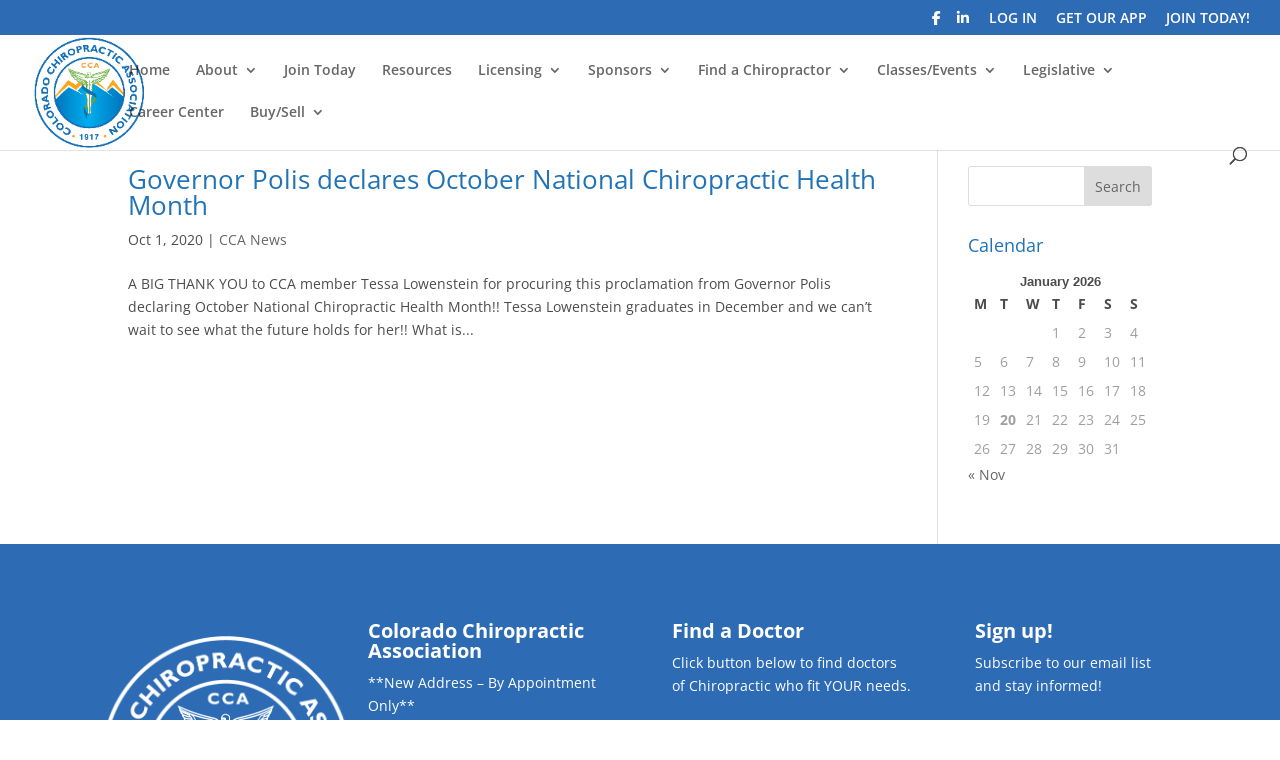

--- FILE ---
content_type: text/css; charset=utf-8
request_url: https://coloradochiropractic.org/wp-content/plugins/ce21-suite/public/ce21programslist/css/stylesheet.css?ver=2.3.4
body_size: 2552
content:
.product-list-holder {
	max-width: 890px;
	padding: 10px 0;
}
.product-list-holder .single-product {
	padding: 15px;
	-webkit-box-shadow: 0 1px 2px rgba(0,0,0,0.05);
	box-shadow: 0 1px 2px rgba(0,0,0,0.05);
	border: 1px solid #ddd;
	border-radius: 4px
}

.et_pb_css_mix_blend_mode_passthrough .et_pb_code_inner h3{
	font-size: 18px;
	font-weight: 700;
}



.product-list-holder .top-content-product {
	display: flex;
	margin: 0 -15px;
}
.product-list-holder .single-product .product-image-holder {
	width: 25%;
	padding: 0 15px;
}
.product-list-holder .single-product .product-detail-info {
	width: 75%;
	padding: 0 15px 0px 15px;
	margin: 0 0 10px 0;
	/*     border-bottom: 1px solid #eee; */
}
.product-list-holder .single-product .product-image-holder a {
	display: inline-block
}
.product-list-holder .single-product .product-image-holder img {
	padding: 4px;
	line-height: 1.42857143;
	background-color: #fff;
	border: 1px solid #ddd;
	border-radius: 4px;
	-webkit-transition: all .2s ease-in-out;
	-o-transition: all .2s ease-in-out;
	transition: all .2s ease-in-out;
	display: inline-block;
	max-width: 100%;
	height: auto;
	box-sizing: border-box
}
.product-list-holder .product-detail-info h4 {
	margin: 0 0 10px 0;
	border-bottom: 1px solid #eee;
	padding-bottom: 10px
}
.product-list-holder .product-detail-info h4 a {
	color: #337ab7;
	font-size: 18px;
	text-decoration: none
}
.product-list-holder .product-detail-info .list-info {
	margin: 0;
	padding: 0 0 15px 0;
	border-bottom: 1px solid #eee;

}
.product-list-holder .product-detail-info .list-head {
	display: flex;
	list-style-type: none;
	margin-bottom: 0;
}
.product-list-holder .product-detail-info .list-head+.list-head {
	margin-top: 1px
}
.product-list-holder .product-detail-info .list-head .info-title {
	width: 160px;
	text-align: right;
	font-weight: 700;
	font-size: 14px
}
.product-list-holder .product-detail-info .list-head .info-text {
	width: calc(100% - 160px);
	padding-left: 20px;
	font-size: 14px;
	position: relative;
	flex-wrap:wrap;
}
.product-list-holder .product-detail-info .list-head .info-text .icon-clock {
	width: 14px;
	height: 14px;
	margin-right: 4px;
	fill: currentColor;
}
.ce21_calendar_parent .fc-center h2{
	font-weight: 700 !important;
	font-size: 18px;
}
.ce21_calendar_parent .fc-day-grid-event .fc-content{
	white-space:normal;
}
.ce21_calendar_parent .fc-dayGrid-view .fc-body .fc-row{
	min-height: 5em;
	height: 100% !important;
}
.ce21_calendar_parent .fc-row.fc-widget-header > table th{
	padding: 0 !important;
}
.product-list-holder .single-product+.single-product {
	margin-top: 20px
}
.product-list-holder .product-add-card-btn {
	cursor: pointer;
	background-color: #ff9900;
	border: 1px solid #ff9900;
	color: #ffffff !important;
	padding: 8px 10px;
	font-size: 13px;
	line-height: 1.33;
	border-radius: 6px;
	display: inline-flex;
	text-decoration: none;
	align-items: center;
	justify-content: center;
	font-weight: 500;
}
.product-list-holder .footer-product {
	text-align: right
}
.product-list-holder .footer-product .product-add-card-btn svg {
	fill: #fff;
	width: 18px;
	height: 18px;
	margin-right: 5px
}
.stars-container {
	position: relative;
	display: inline-block;
	color: transparent;
	min-width: 90px;
}

.stars-container:before {
	position: absolute;
	top: -4px;
	left: 0;
	content: '★★★★★';
	color: lightgray;
	font-size: 19px;
}

.stars-container:after {
	position: absolute;
	top: -4px;
	left: 0;
	content: '★★★★★';
	color: gold;
	overflow: hidden;
	font-size: 19px;
}
.stars-0:after { width: 0%; }
.stars-10:after { width: 10%; }
.stars-20:after { width: 20%; }
.stars-30:after { width: 30%; }
.stars-40:after { width: 40%; }
.stars-50:after { width: 50%; }
.stars-60:after { width: 60%; }
.stars-70:after { width: 70%; }
.stars-80:after { width: 80%; }
.stars-90:after { width: 90%; }
.stars-100:after { width: 100%; }

.product-list-holder .single-product .product-detail-info p{
	font-size: 14px;
	margin-bottom: 10px;
}
.product-list-holder .single-product .product-detail-info p span.badge,
.product-list-holder .single-product span.badge {
	display: inline-block;
	min-width: 10px;
	font-weight: 600;
	color: #fff;
	line-height: 1;
	vertical-align: baseline;
	white-space: nowrap;
	text-align: center;
	background-color: #777;
	border-radius: 10px;
	margin: 0 2px;
	padding: .2em .6em .3em;
	font-size: 75%;
	letter-spacing: 0.3px;
}
.mediaType-head .info-title{
	line-height:normal;
}
.product-list-holder .single-product p.tags-head{
	padding: 0 15px 10px 15px;    margin-top: 10px;
}
.product-list-holder .single-product p.tags-head>span:first-child{
	margin-right:3px;
}
.product-list-holder .product-pagging {
	padding: 10px 0 0 0;
	text-align: left;
	font-weight: 500;
}
.product-list-holder li {
	line-height: normal !important;
}
.product-list-holder ul.list-info li .info-text strong{
	font-size: 14px !important;
	line-height: normal;
}
.info-text a:after {
	content: '|';
	color: #000;
	padding: 0 3px;
}
.info-text a:last-child:after {
	display: none;
}
.product-list-holder span.credit-list:last-child:after,
.info-text a.afterNone:after{
	content: '';
}
.product-list-holder span.credit-list:after {
	content: ',';
}

span.badge.text-white a {
	color: #fff;
}
/*Dropdown css*/
.product-list-holder ul.list-info li .info-text .ce21-dropbtn {
	font-size: 14px !important;
}
.ce21-dropbtn {
	cursor: pointer;
}
.product-list-holder ul.list-info .spnAdditionalDate {
	margin-top: 10px;
	font-weight: 500;
	padding:0 16px;
	font-size: 18px;
}
.product-list-holder ul.list-info .ce21-dropdown .divider {
	height: 1px;
	margin: 9px 0;
	overflow: hidden;
	background-color: #e5e5e5;
	display: block;
}
.ce21-dropdown {
	display: inline-block;
}

.ce21-dropdown-content {
	display: none;
	position: absolute;
	background-color: #fff;
	min-width: 160px;
	box-shadow: 0px 8px 16px 0px rgba(0,0,0,0.2);
	z-index: 1;
	width: 100%;
	left: 0;
	border: 1px solid rgba(0,0,0,.15);
	color:#333;
}
.ce21-dropdown-content p{
	padding: 0 16px;
}
.ce21-arrow-down:before {
	content: "▼";
}
.ce21-dropdown-content a {
	padding: 6px 16px;
	text-decoration: none;
	display: flex;
	align-items: center;
}
.text-center{
	text-align: center;
}
.mdtype{
	border-radius: 3px;
	font-size: 10px;
	max-width: 150px;
	text-transform: uppercase;
	/* letter-spacing: 1px; */
	padding: 2px 5px;
	/* line-height: normal; */
	line-height: 1.5;
}
.mb-10p{
	margin-bottom:10px;
}
.ce21-dropdown-content a:hover {}

.ce21-dropdown:hover .ce21-dropdown-content {display: block;}
/*Dropdown css end*/
/*Tool tip*/
.ce21-tt-wrapper {
	position: relative;
	-webkit-transform: translateZ(0);
	-webkit-font-smoothing: antialiased;
	cursor: pointer;
	width: 100%;
	padding-top: 6px;
	display: block;
}
.ce21-tt-wrapper .ce21-tt-tooltip {
	background: #fff;
	bottom: 100%;
	color: #000;
	display: block;
	left: -25px;
	margin-bottom:5px;
	opacity: 0;
	pointer-events: none;
	position: absolute;
	border:1px solid rgba(0,0,0,0.2) ;
	border-radius: 5px;
	-webkit-transform: translateY(10px);
	-moz-transform: translateY(10px);
	-ms-transform: translateY(10px);
	-o-transform: translateY(10px);
	transform: translateY(10px);
	-webkit-transition: all .25s ease-out;
	-moz-transition: all .25s ease-out;
	-ms-transition: all .25s ease-out;
	-o-transition: all .25s ease-out;
	transition: all .25s ease-out;
	-webkit-box-shadow: 2px 2px 6px rgba(0, 0, 0, 0.28);
	-moz-box-shadow: 2px 2px 6px rgba(0, 0, 0, 0.28);
	-ms-box-shadow: 2px 2px 6px rgba(0, 0, 0, 0.28);
	-o-box-shadow: 2px 2px 6px rgba(0, 0, 0, 0.28);
	box-shadow: 2px 2px 6px rgba(0, 0, 0, 0.28);
}
.ce21-tt-wrapper .ce21-tt-popover-title {
	padding: 8px 14px !important;
	margin: 0 !important;
	font-size: 14px;
	background-color: #f7f7f7;
	border-bottom: 1px solid #ebebeb;
	border-radius: 5px 5px 0 0;
}
.ce21-tt-wrapper h3.ce21-tt-popover-title:after{
	width: 0 !important;
}
.ce21-tt-wrapper .ce21-tt-tooltip .subdiv {
	padding: 8px 14px !important;
}
.ce21-tt-wrapper .ce21-tt-tooltip > .arrow {
	left: 50%;
	margin-left: -11px;
	border-bottom-width: 0;
	border-top-color: #999;
	border-top-color: rgba(0, 0, 0, 0.25);
	bottom: -9px;
	height: 18px;
	width: 18px;
	transform: rotate(45deg);
	background-color: #fff;
	border: 1px solid #999;
	border-top-color: transparent;
	border-left-color: transparent;
	position: absolute;
}
/* This bridges the gap so you can mouse into the tooltip without it disappearing */
.ce21-tt-wrapper .ce21-tt-tooltip:before {
	bottom: -20px;
	content: " ";
	display: block;
	height: 20px;
	left: 0;
	position: absolute;
	width: 100%;
}

/* CSS Triangles - see Trevor's post */
.ce21-tt-wrapper:hover .ce21-tt-tooltip {
	opacity: 1;
	pointer-events: auto;
	-webkit-transform: translateY(0px);
	-moz-transform: translateY(0px);
	-ms-transform: translateY(0px);
	-o-transform: translateY(0px);
	transform: translateY(0px);
}

/* IE can just show/hide with no transition */
.lte8 .ce21-tt-wrapper .ce21-tt-tooltip {
	display: none;
}

.lte8 .ce21-tt-wrapper:hover .ce21-tt-tooltip {
	display: block;
}
/**/
@media (max-width: 767px) {

	.ce21_calendar_parent .fc-toolbar.fc-header-toolbar .fc-left{
		width:100% !important;
		text-align:center;

	}
	.product-list-holder .top-content-product{
		flex-direction: column;
	}
	.mdtype{
		margin: 0 auto 10px;
	}
	.product-list-holder .single-product .product-detail-info p span.badge, .product-list-holder .single-product span.badge{
		white-space:normal;
	}
	.product-list-holder .footer-product{
		text-align:center;
	}
	.product-list-holder .product-detail-info .list-info{
		padding: 0 0 5px 0;
		border-bottom: 0;
	}
	.product-list-holder .single-product .product-image-holder {
		width:100%;    text-align: center;
	}
	.product-list-holder .single-product .product-detail-info {
		width: 100%;
	}
	.product-list-holder .product-detail-info .list-head .info-title, .product-list-holder .product-detail-info .list-head .info-text {
		width: auto;
		text-align: left;
		float: left
	}
	.product-list-holder .product-detail-info .list-head .info-text {
		padding-left: 5px
	}
	.product-list-holder .product-detail-info .list-head {
		display: block;
		list-style-type: none;
		clear: both;
		border-bottom: #f1f1f1 solid 1px;
		padding: 5px 0;
	}
	.product-list-holder .single-product p.tags-head{
		padding:0;
	}
	.product-list-holder .product-detail-info .list-head:before {
		content: " ";
		display: table
	}
	.product-list-holder .product-detail-info .list-head:after {
		content: " ";
		display: table;
		clear: both
	}
}


--- FILE ---
content_type: application/javascript; charset=utf-8
request_url: https://coloradochiropractic.org/wp-content/plugins/ce21-suite/public/js/fullcalendar-4.4.2/interaction/main.min.js?ver=2.3.4
body_size: 9423
content:
/*!
FullCalendar Interaction Plugin v4.4.2
Docs & License: https://fullcalendar.io/
(c) 2019 Adam Shaw
*/
!function(e,t){"object"==typeof exports&&"undefined"!=typeof module?t(exports,require("@fullcalendar/core")):"function"==typeof define&&define.amd?define(["exports","@fullcalendar/core"],t):t((e=e||self).FullCalendarInteraction={},e.FullCalendar)}(this,(function(e,t){"use strict";var n=function(e,t){return(n=Object.setPrototypeOf||{__proto__:[]}instanceof Array&&function(e,t){e.__proto__=t}||function(e,t){for(var n in t)t.hasOwnProperty(n)&&(e[n]=t[n])})(e,t)};function r(e,t){function r(){this.constructor=e}n(e,t),e.prototype=null===t?Object.create(t):(r.prototype=t.prototype,new r)}var i=function(){return(i=Object.assign||function(e){for(var t,n=1,r=arguments.length;n<r;n++)for(var i in t=arguments[n])Object.prototype.hasOwnProperty.call(t,i)&&(e[i]=t[i]);return e}).apply(this,arguments)};t.config.touchMouseIgnoreWait=500;var o=0,a=0,l=!1,s=function(){function e(e){var n=this;this.subjectEl=null,this.downEl=null,this.selector="",this.handleSelector="",this.shouldIgnoreMove=!1,this.shouldWatchScroll=!0,this.isDragging=!1,this.isTouchDragging=!1,this.wasTouchScroll=!1,this.handleMouseDown=function(e){if(!n.shouldIgnoreMouse()&&function(e){return 0===e.button&&!e.ctrlKey}(e)&&n.tryStart(e)){var t=n.createEventFromMouse(e,!0);n.emitter.trigger("pointerdown",t),n.initScrollWatch(t),n.shouldIgnoreMove||document.addEventListener("mousemove",n.handleMouseMove),document.addEventListener("mouseup",n.handleMouseUp)}},this.handleMouseMove=function(e){var t=n.createEventFromMouse(e);n.recordCoords(t),n.emitter.trigger("pointermove",t)},this.handleMouseUp=function(e){document.removeEventListener("mousemove",n.handleMouseMove),document.removeEventListener("mouseup",n.handleMouseUp),n.emitter.trigger("pointerup",n.createEventFromMouse(e)),n.cleanup()},this.handleTouchStart=function(e){if(n.tryStart(e)){n.isTouchDragging=!0;var t=n.createEventFromTouch(e,!0);n.emitter.trigger("pointerdown",t),n.initScrollWatch(t);var r=e.target;n.shouldIgnoreMove||r.addEventListener("touchmove",n.handleTouchMove),r.addEventListener("touchend",n.handleTouchEnd),r.addEventListener("touchcancel",n.handleTouchEnd),window.addEventListener("scroll",n.handleTouchScroll,!0)}},this.handleTouchMove=function(e){var t=n.createEventFromTouch(e);n.recordCoords(t),n.emitter.trigger("pointermove",t)},this.handleTouchEnd=function(e){if(n.isDragging){var r=e.target;r.removeEventListener("touchmove",n.handleTouchMove),r.removeEventListener("touchend",n.handleTouchEnd),r.removeEventListener("touchcancel",n.handleTouchEnd),window.removeEventListener("scroll",n.handleTouchScroll,!0),n.emitter.trigger("pointerup",n.createEventFromTouch(e)),n.cleanup(),n.isTouchDragging=!1,o++,setTimeout((function(){o--}),t.config.touchMouseIgnoreWait)}},this.handleTouchScroll=function(){n.wasTouchScroll=!0},this.handleScroll=function(e){if(!n.shouldIgnoreMove){var t=window.pageXOffset-n.prevScrollX+n.prevPageX,r=window.pageYOffset-n.prevScrollY+n.prevPageY;n.emitter.trigger("pointermove",{origEvent:e,isTouch:n.isTouchDragging,subjectEl:n.subjectEl,pageX:t,pageY:r,deltaX:t-n.origPageX,deltaY:r-n.origPageY})}},this.containerEl=e,this.emitter=new t.EmitterMixin,e.addEventListener("mousedown",this.handleMouseDown),e.addEventListener("touchstart",this.handleTouchStart,{passive:!0}),a++||window.addEventListener("touchmove",c,{passive:!1})}return e.prototype.destroy=function(){this.containerEl.removeEventListener("mousedown",this.handleMouseDown),this.containerEl.removeEventListener("touchstart",this.handleTouchStart,{passive:!0}),--a||window.removeEventListener("touchmove",c,{passive:!1})},e.prototype.tryStart=function(e){var n=this.querySubjectEl(e),r=e.target;return!(!n||this.handleSelector&&!t.elementClosest(r,this.handleSelector))&&(this.subjectEl=n,this.downEl=r,this.isDragging=!0,this.wasTouchScroll=!1,!0)},e.prototype.cleanup=function(){l=!1,this.isDragging=!1,this.subjectEl=null,this.downEl=null,this.destroyScrollWatch()},e.prototype.querySubjectEl=function(e){return this.selector?t.elementClosest(e.target,this.selector):this.containerEl},e.prototype.shouldIgnoreMouse=function(){return o||this.isTouchDragging},e.prototype.cancelTouchScroll=function(){this.isDragging&&(l=!0)},e.prototype.initScrollWatch=function(e){this.shouldWatchScroll&&(this.recordCoords(e),window.addEventListener("scroll",this.handleScroll,!0))},e.prototype.recordCoords=function(e){this.shouldWatchScroll&&(this.prevPageX=e.pageX,this.prevPageY=e.pageY,this.prevScrollX=window.pageXOffset,this.prevScrollY=window.pageYOffset)},e.prototype.destroyScrollWatch=function(){this.shouldWatchScroll&&window.removeEventListener("scroll",this.handleScroll,!0)},e.prototype.createEventFromMouse=function(e,t){var n=0,r=0;return t?(this.origPageX=e.pageX,this.origPageY=e.pageY):(n=e.pageX-this.origPageX,r=e.pageY-this.origPageY),{origEvent:e,isTouch:!1,subjectEl:this.subjectEl,pageX:e.pageX,pageY:e.pageY,deltaX:n,deltaY:r}},e.prototype.createEventFromTouch=function(e,t){var n,r,i=e.touches,o=0,a=0;return i&&i.length?(n=i[0].pageX,r=i[0].pageY):(n=e.pageX,r=e.pageY),t?(this.origPageX=n,this.origPageY=r):(o=n-this.origPageX,a=r-this.origPageY),{origEvent:e,isTouch:!0,subjectEl:this.subjectEl,pageX:n,pageY:r,deltaX:o,deltaY:a}},e}();function c(e){l&&e.preventDefault()}var d=function(){function e(){this.isVisible=!1,this.sourceEl=null,this.mirrorEl=null,this.sourceElRect=null,this.parentNode=document.body,this.zIndex=9999,this.revertDuration=0}return e.prototype.start=function(e,t,n){this.sourceEl=e,this.sourceElRect=this.sourceEl.getBoundingClientRect(),this.origScreenX=t-window.pageXOffset,this.origScreenY=n-window.pageYOffset,this.deltaX=0,this.deltaY=0,this.updateElPosition()},e.prototype.handleMove=function(e,t){this.deltaX=e-window.pageXOffset-this.origScreenX,this.deltaY=t-window.pageYOffset-this.origScreenY,this.updateElPosition()},e.prototype.setIsVisible=function(e){e?this.isVisible||(this.mirrorEl&&(this.mirrorEl.style.display=""),this.isVisible=e,this.updateElPosition()):this.isVisible&&(this.mirrorEl&&(this.mirrorEl.style.display="none"),this.isVisible=e)},e.prototype.stop=function(e,t){var n=this,r=function(){n.cleanup(),t()};e&&this.mirrorEl&&this.isVisible&&this.revertDuration&&(this.deltaX||this.deltaY)?this.doRevertAnimation(r,this.revertDuration):setTimeout(r,0)},e.prototype.doRevertAnimation=function(e,n){var r=this.mirrorEl,i=this.sourceEl.getBoundingClientRect();r.style.transition="top "+n+"ms,left "+n+"ms",t.applyStyle(r,{left:i.left,top:i.top}),t.whenTransitionDone(r,(function(){r.style.transition="",e()}))},e.prototype.cleanup=function(){this.mirrorEl&&(t.removeElement(this.mirrorEl),this.mirrorEl=null),this.sourceEl=null},e.prototype.updateElPosition=function(){this.sourceEl&&this.isVisible&&t.applyStyle(this.getMirrorEl(),{left:this.sourceElRect.left+this.deltaX,top:this.sourceElRect.top+this.deltaY})},e.prototype.getMirrorEl=function(){var e=this.sourceElRect,n=this.mirrorEl;return n||((n=this.mirrorEl=this.sourceEl.cloneNode(!0)).classList.add("fc-unselectable"),n.classList.add("fc-dragging"),t.applyStyle(n,{position:"fixed",zIndex:this.zIndex,visibility:"",boxSizing:"border-box",width:e.right-e.left,height:e.bottom-e.top,right:"auto",bottom:"auto",margin:0}),this.parentNode.appendChild(n)),n},e}(),g=function(e){function t(t,n){var r=e.call(this)||this;return r.handleScroll=function(){r.scrollTop=r.scrollController.getScrollTop(),r.scrollLeft=r.scrollController.getScrollLeft(),r.handleScrollChange()},r.scrollController=t,r.doesListening=n,r.scrollTop=r.origScrollTop=t.getScrollTop(),r.scrollLeft=r.origScrollLeft=t.getScrollLeft(),r.scrollWidth=t.getScrollWidth(),r.scrollHeight=t.getScrollHeight(),r.clientWidth=t.getClientWidth(),r.clientHeight=t.getClientHeight(),r.clientRect=r.computeClientRect(),r.doesListening&&r.getEventTarget().addEventListener("scroll",r.handleScroll),r}return r(t,e),t.prototype.destroy=function(){this.doesListening&&this.getEventTarget().removeEventListener("scroll",this.handleScroll)},t.prototype.getScrollTop=function(){return this.scrollTop},t.prototype.getScrollLeft=function(){return this.scrollLeft},t.prototype.setScrollTop=function(e){this.scrollController.setScrollTop(e),this.doesListening||(this.scrollTop=Math.max(Math.min(e,this.getMaxScrollTop()),0),this.handleScrollChange())},t.prototype.setScrollLeft=function(e){this.scrollController.setScrollLeft(e),this.doesListening||(this.scrollLeft=Math.max(Math.min(e,this.getMaxScrollLeft()),0),this.handleScrollChange())},t.prototype.getClientWidth=function(){return this.clientWidth},t.prototype.getClientHeight=function(){return this.clientHeight},t.prototype.getScrollWidth=function(){return this.scrollWidth},t.prototype.getScrollHeight=function(){return this.scrollHeight},t.prototype.handleScrollChange=function(){},t}(t.ScrollController),u=function(e){function n(n,r){return e.call(this,new t.ElementScrollController(n),r)||this}return r(n,e),n.prototype.getEventTarget=function(){return this.scrollController.el},n.prototype.computeClientRect=function(){return t.computeInnerRect(this.scrollController.el)},n}(g),h=function(e){function n(n){return e.call(this,new t.WindowScrollController,n)||this}return r(n,e),n.prototype.getEventTarget=function(){return window},n.prototype.computeClientRect=function(){return{left:this.scrollLeft,right:this.scrollLeft+this.clientWidth,top:this.scrollTop,bottom:this.scrollTop+this.clientHeight}},n.prototype.handleScrollChange=function(){this.clientRect=this.computeClientRect()},n}(g),p="function"==typeof performance?performance.now:Date.now,v=function(){function e(){var e=this;this.isEnabled=!0,this.scrollQuery=[window,".fc-scroller"],this.edgeThreshold=50,this.maxVelocity=300,this.pointerScreenX=null,this.pointerScreenY=null,this.isAnimating=!1,this.scrollCaches=null,this.everMovedUp=!1,this.everMovedDown=!1,this.everMovedLeft=!1,this.everMovedRight=!1,this.animate=function(){if(e.isAnimating){var t=e.computeBestEdge(e.pointerScreenX+window.pageXOffset,e.pointerScreenY+window.pageYOffset);if(t){var n=p();e.handleSide(t,(n-e.msSinceRequest)/1e3),e.requestAnimation(n)}else e.isAnimating=!1}}}return e.prototype.start=function(e,t){this.isEnabled&&(this.scrollCaches=this.buildCaches(),this.pointerScreenX=null,this.pointerScreenY=null,this.everMovedUp=!1,this.everMovedDown=!1,this.everMovedLeft=!1,this.everMovedRight=!1,this.handleMove(e,t))},e.prototype.handleMove=function(e,t){if(this.isEnabled){var n=e-window.pageXOffset,r=t-window.pageYOffset,i=null===this.pointerScreenY?0:r-this.pointerScreenY,o=null===this.pointerScreenX?0:n-this.pointerScreenX;i<0?this.everMovedUp=!0:i>0&&(this.everMovedDown=!0),o<0?this.everMovedLeft=!0:o>0&&(this.everMovedRight=!0),this.pointerScreenX=n,this.pointerScreenY=r,this.isAnimating||(this.isAnimating=!0,this.requestAnimation(p()))}},e.prototype.stop=function(){if(this.isEnabled){this.isAnimating=!1;for(var e=0,t=this.scrollCaches;e<t.length;e++){t[e].destroy()}this.scrollCaches=null}},e.prototype.requestAnimation=function(e){this.msSinceRequest=e,requestAnimationFrame(this.animate)},e.prototype.handleSide=function(e,t){var n=e.scrollCache,r=this.edgeThreshold,i=r-e.distance,o=i*i/(r*r)*this.maxVelocity*t,a=1;switch(e.name){case"left":a=-1;case"right":n.setScrollLeft(n.getScrollLeft()+o*a);break;case"top":a=-1;case"bottom":n.setScrollTop(n.getScrollTop()+o*a)}},e.prototype.computeBestEdge=function(e,t){for(var n=this.edgeThreshold,r=null,i=0,o=this.scrollCaches;i<o.length;i++){var a=o[i],l=a.clientRect,s=e-l.left,c=l.right-e,d=t-l.top,g=l.bottom-t;s>=0&&c>=0&&d>=0&&g>=0&&(d<=n&&this.everMovedUp&&a.canScrollUp()&&(!r||r.distance>d)&&(r={scrollCache:a,name:"top",distance:d}),g<=n&&this.everMovedDown&&a.canScrollDown()&&(!r||r.distance>g)&&(r={scrollCache:a,name:"bottom",distance:g}),s<=n&&this.everMovedLeft&&a.canScrollLeft()&&(!r||r.distance>s)&&(r={scrollCache:a,name:"left",distance:s}),c<=n&&this.everMovedRight&&a.canScrollRight()&&(!r||r.distance>c)&&(r={scrollCache:a,name:"right",distance:c}))}return r},e.prototype.buildCaches=function(){return this.queryScrollEls().map((function(e){return e===window?new h(!1):new u(e,!1)}))},e.prototype.queryScrollEls=function(){for(var e=[],t=0,n=this.scrollQuery;t<n.length;t++){var r=n[t];"object"==typeof r?e.push(r):e.push.apply(e,Array.prototype.slice.call(document.querySelectorAll(r)))}return e},e}(),f=function(e){function n(n){var r=e.call(this,n)||this;r.delay=null,r.minDistance=0,r.touchScrollAllowed=!0,r.mirrorNeedsRevert=!1,r.isInteracting=!1,r.isDragging=!1,r.isDelayEnded=!1,r.isDistanceSurpassed=!1,r.delayTimeoutId=null,r.onPointerDown=function(e){r.isDragging||(r.isInteracting=!0,r.isDelayEnded=!1,r.isDistanceSurpassed=!1,t.preventSelection(document.body),t.preventContextMenu(document.body),e.isTouch||e.origEvent.preventDefault(),r.emitter.trigger("pointerdown",e),r.pointer.shouldIgnoreMove||(r.mirror.setIsVisible(!1),r.mirror.start(e.subjectEl,e.pageX,e.pageY),r.startDelay(e),r.minDistance||r.handleDistanceSurpassed(e)))},r.onPointerMove=function(e){if(r.isInteracting){if(r.emitter.trigger("pointermove",e),!r.isDistanceSurpassed){var t=r.minDistance,n=e.deltaX,i=e.deltaY;n*n+i*i>=t*t&&r.handleDistanceSurpassed(e)}r.isDragging&&("scroll"!==e.origEvent.type&&(r.mirror.handleMove(e.pageX,e.pageY),r.autoScroller.handleMove(e.pageX,e.pageY)),r.emitter.trigger("dragmove",e))}},r.onPointerUp=function(e){r.isInteracting&&(r.isInteracting=!1,t.allowSelection(document.body),t.allowContextMenu(document.body),r.emitter.trigger("pointerup",e),r.isDragging&&(r.autoScroller.stop(),r.tryStopDrag(e)),r.delayTimeoutId&&(clearTimeout(r.delayTimeoutId),r.delayTimeoutId=null))};var i=r.pointer=new s(n);return i.emitter.on("pointerdown",r.onPointerDown),i.emitter.on("pointermove",r.onPointerMove),i.emitter.on("pointerup",r.onPointerUp),r.mirror=new d,r.autoScroller=new v,r}return r(n,e),n.prototype.destroy=function(){this.pointer.destroy()},n.prototype.startDelay=function(e){var t=this;"number"==typeof this.delay?this.delayTimeoutId=setTimeout((function(){t.delayTimeoutId=null,t.handleDelayEnd(e)}),this.delay):this.handleDelayEnd(e)},n.prototype.handleDelayEnd=function(e){this.isDelayEnded=!0,this.tryStartDrag(e)},n.prototype.handleDistanceSurpassed=function(e){this.isDistanceSurpassed=!0,this.tryStartDrag(e)},n.prototype.tryStartDrag=function(e){this.isDelayEnded&&this.isDistanceSurpassed&&(this.pointer.wasTouchScroll&&!this.touchScrollAllowed||(this.isDragging=!0,this.mirrorNeedsRevert=!1,this.autoScroller.start(e.pageX,e.pageY),this.emitter.trigger("dragstart",e),!1===this.touchScrollAllowed&&this.pointer.cancelTouchScroll()))},n.prototype.tryStopDrag=function(e){this.mirror.stop(this.mirrorNeedsRevert,this.stopDrag.bind(this,e))},n.prototype.stopDrag=function(e){this.isDragging=!1,this.emitter.trigger("dragend",e)},n.prototype.setIgnoreMove=function(e){this.pointer.shouldIgnoreMove=e},n.prototype.setMirrorIsVisible=function(e){this.mirror.setIsVisible(e)},n.prototype.setMirrorNeedsRevert=function(e){this.mirrorNeedsRevert=e},n.prototype.setAutoScrollEnabled=function(e){this.autoScroller.isEnabled=e},n}(t.ElementDragging),E=function(){function e(e){this.origRect=t.computeRect(e),this.scrollCaches=t.getClippingParents(e).map((function(e){return new u(e,!0)}))}return e.prototype.destroy=function(){for(var e=0,t=this.scrollCaches;e<t.length;e++){t[e].destroy()}},e.prototype.computeLeft=function(){for(var e=this.origRect.left,t=0,n=this.scrollCaches;t<n.length;t++){var r=n[t];e+=r.origScrollLeft-r.getScrollLeft()}return e},e.prototype.computeTop=function(){for(var e=this.origRect.top,t=0,n=this.scrollCaches;t<n.length;t++){var r=n[t];e+=r.origScrollTop-r.getScrollTop()}return e},e.prototype.isWithinClipping=function(e,n){for(var r,i,o={left:e,top:n},a=0,l=this.scrollCaches;a<l.length;a++){var s=l[a];if(r=s.getEventTarget(),i=void 0,"HTML"!==(i=r.tagName)&&"BODY"!==i&&!t.pointInsideRect(o,s.clientRect))return!1}return!0},e}();var m=function(){function e(e,n){var r=this;this.useSubjectCenter=!1,this.requireInitial=!0,this.initialHit=null,this.movingHit=null,this.finalHit=null,this.handlePointerDown=function(e){var t=r.dragging;r.initialHit=null,r.movingHit=null,r.finalHit=null,r.prepareHits(),r.processFirstCoord(e),r.initialHit||!r.requireInitial?(t.setIgnoreMove(!1),r.emitter.trigger("pointerdown",e)):t.setIgnoreMove(!0)},this.handleDragStart=function(e){r.emitter.trigger("dragstart",e),r.handleMove(e,!0)},this.handleDragMove=function(e){r.emitter.trigger("dragmove",e),r.handleMove(e)},this.handlePointerUp=function(e){r.releaseHits(),r.emitter.trigger("pointerup",e)},this.handleDragEnd=function(e){r.movingHit&&r.emitter.trigger("hitupdate",null,!0,e),r.finalHit=r.movingHit,r.movingHit=null,r.emitter.trigger("dragend",e)},this.droppableStore=n,e.emitter.on("pointerdown",this.handlePointerDown),e.emitter.on("dragstart",this.handleDragStart),e.emitter.on("dragmove",this.handleDragMove),e.emitter.on("pointerup",this.handlePointerUp),e.emitter.on("dragend",this.handleDragEnd),this.dragging=e,this.emitter=new t.EmitterMixin}return e.prototype.processFirstCoord=function(e){var n,r={left:e.pageX,top:e.pageY},i=r,o=e.subjectEl;o!==document&&(n=t.computeRect(o),i=t.constrainPoint(i,n));var a=this.initialHit=this.queryHitForOffset(i.left,i.top);if(a){if(this.useSubjectCenter&&n){var l=t.intersectRects(n,a.rect);l&&(i=t.getRectCenter(l))}this.coordAdjust=t.diffPoints(i,r)}else this.coordAdjust={left:0,top:0}},e.prototype.handleMove=function(e,t){var n=this.queryHitForOffset(e.pageX+this.coordAdjust.left,e.pageY+this.coordAdjust.top);!t&&S(this.movingHit,n)||(this.movingHit=n,this.emitter.trigger("hitupdate",n,!1,e))},e.prototype.prepareHits=function(){this.offsetTrackers=t.mapHash(this.droppableStore,(function(e){return e.component.buildPositionCaches(),new E(e.el)}))},e.prototype.releaseHits=function(){var e=this.offsetTrackers;for(var t in e)e[t].destroy();this.offsetTrackers={}},e.prototype.queryHitForOffset=function(e,n){var r=this.droppableStore,i=this.offsetTrackers,o=null;for(var a in r){var l=r[a].component,s=i[a];if(s.isWithinClipping(e,n)){var c=s.computeLeft(),d=s.computeTop(),g=e-c,u=n-d,h=s.origRect,p=h.right-h.left,v=h.bottom-h.top;if(g>=0&&g<p&&u>=0&&u<v){var f=l.queryHit(g,u,p,v);!f||l.props.dateProfile&&!t.rangeContainsRange(l.props.dateProfile.activeRange,f.dateSpan.range)||o&&!(f.layer>o.layer)||(f.rect.left+=c,f.rect.right+=c,f.rect.top+=d,f.rect.bottom+=d,o=f)}}}return o},e}();function S(e,n){return!e&&!n||Boolean(e)===Boolean(n)&&t.isDateSpansEqual(e.dateSpan,n.dateSpan)}var y=function(e){function n(n){var r=e.call(this,n)||this;r.handlePointerDown=function(e){var t=r.dragging;t.setIgnoreMove(!r.component.isValidDateDownEl(t.pointer.downEl))},r.handleDragEnd=function(e){var t=r.component.context,n=t.calendar,i=t.view;if(!r.dragging.pointer.wasTouchScroll){var o=r.hitDragging,a=o.initialHit,l=o.finalHit;a&&l&&S(a,l)&&n.triggerDateClick(a.dateSpan,a.dayEl,i,e.origEvent)}};var i=n.component;r.dragging=new f(i.el),r.dragging.autoScroller.isEnabled=!1;var o=r.hitDragging=new m(r.dragging,t.interactionSettingsToStore(n));return o.emitter.on("pointerdown",r.handlePointerDown),o.emitter.on("dragend",r.handleDragEnd),r}return r(n,e),n.prototype.destroy=function(){this.dragging.destroy()},n}(t.Interaction),D=function(e){function n(n){var r=e.call(this,n)||this;r.dragSelection=null,r.handlePointerDown=function(e){var t=r,n=t.component,i=t.dragging,o=n.context.options.selectable&&n.isValidDateDownEl(e.origEvent.target);i.setIgnoreMove(!o),i.delay=e.isTouch?function(e){var t=e.context.options,n=t.selectLongPressDelay;null==n&&(n=t.longPressDelay);return n}(n):null},r.handleDragStart=function(e){r.component.context.calendar.unselect(e)},r.handleHitUpdate=function(e,n){var o=r.component.context.calendar,a=null,l=!1;e&&((a=function(e,n,r){var o=e.dateSpan,a=n.dateSpan,l=[o.range.start,o.range.end,a.range.start,a.range.end];l.sort(t.compareNumbers);for(var s={},c=0,d=r;c<d.length;c++){var g=(0,d[c])(e,n);if(!1===g)return null;g&&i(s,g)}return s.range={start:l[0],end:l[3]},s.allDay=o.allDay,s}(r.hitDragging.initialHit,e,o.pluginSystem.hooks.dateSelectionTransformers))&&r.component.isDateSelectionValid(a)||(l=!0,a=null)),a?o.dispatch({type:"SELECT_DATES",selection:a}):n||o.dispatch({type:"UNSELECT_DATES"}),l?t.disableCursor():t.enableCursor(),n||(r.dragSelection=a)},r.handlePointerUp=function(e){r.dragSelection&&(r.component.context.calendar.triggerDateSelect(r.dragSelection,e),r.dragSelection=null)};var o=n.component,a=o.context.options,l=r.dragging=new f(o.el);l.touchScrollAllowed=!1,l.minDistance=a.selectMinDistance||0,l.autoScroller.isEnabled=a.dragScroll;var s=r.hitDragging=new m(r.dragging,t.interactionSettingsToStore(n));return s.emitter.on("pointerdown",r.handlePointerDown),s.emitter.on("dragstart",r.handleDragStart),s.emitter.on("hitupdate",r.handleHitUpdate),s.emitter.on("pointerup",r.handlePointerUp),r}return r(n,e),n.prototype.destroy=function(){this.dragging.destroy()},n}(t.Interaction);var w=function(e){function n(r){var o=e.call(this,r)||this;o.subjectSeg=null,o.isDragging=!1,o.eventRange=null,o.relevantEvents=null,o.receivingCalendar=null,o.validMutation=null,o.mutatedRelevantEvents=null,o.handlePointerDown=function(e){var n=e.origEvent.target,r=o,i=r.component,a=r.dragging,l=a.mirror,s=i.context.options,c=i.context.calendar,d=o.subjectSeg=t.getElSeg(e.subjectEl),g=(o.eventRange=d.eventRange).instance.instanceId;o.relevantEvents=t.getRelevantEvents(c.state.eventStore,g),a.minDistance=e.isTouch?0:s.eventDragMinDistance,a.delay=e.isTouch&&g!==i.props.eventSelection?function(e){var t=e.context.options,n=t.eventLongPressDelay;null==n&&(n=t.longPressDelay);return n}(i):null,l.parentNode=c.el,l.revertDuration=s.dragRevertDuration;var u=i.isValidSegDownEl(n)&&!t.elementClosest(n,".fc-resizer");a.setIgnoreMove(!u),o.isDragging=u&&e.subjectEl.classList.contains("fc-draggable")},o.handleDragStart=function(e){var n=o.component.context,r=n.calendar,i=o.eventRange,a=i.instance.instanceId;e.isTouch?a!==o.component.props.eventSelection&&r.dispatch({type:"SELECT_EVENT",eventInstanceId:a}):r.dispatch({type:"UNSELECT_EVENT"}),o.isDragging&&(r.unselect(e),r.publiclyTrigger("eventDragStart",[{el:o.subjectSeg.el,event:new t.EventApi(r,i.def,i.instance),jsEvent:e.origEvent,view:n.view}]))},o.handleHitUpdate=function(e,n){if(o.isDragging){var r=o.relevantEvents,i=o.hitDragging.initialHit,a=o.component.context.calendar,l=null,s=null,c=null,d=!1,g={affectedEvents:r,mutatedEvents:t.createEmptyEventStore(),isEvent:!0,origSeg:o.subjectSeg};if(e){var u=e.component;l=u.context.calendar;var h=u.context.options;a===l||h.editable&&h.droppable?(s=function(e,n,r){var i=e.dateSpan,o=n.dateSpan,a=i.range.start,l=o.range.start,s={};i.allDay!==o.allDay&&(s.allDay=o.allDay,s.hasEnd=n.component.context.options.allDayMaintainDuration,o.allDay&&(a=t.startOfDay(a)));var c=t.diffDates(a,l,e.component.context.dateEnv,e.component===n.component?e.component.largeUnit:null);c.milliseconds&&(s.allDay=!1);for(var d={datesDelta:c,standardProps:s},g=0,u=r;g<u.length;g++){(0,u[g])(d,e,n)}return d}(i,e,l.pluginSystem.hooks.eventDragMutationMassagers))&&(c=t.applyMutationToEventStore(r,l.eventUiBases,s,l),g.mutatedEvents=c,u.isInteractionValid(g)||(d=!0,s=null,c=null,g.mutatedEvents=t.createEmptyEventStore())):l=null}o.displayDrag(l,g),d?t.disableCursor():t.enableCursor(),n||(a===l&&S(i,e)&&(s=null),o.dragging.setMirrorNeedsRevert(!s),o.dragging.setMirrorIsVisible(!e||!document.querySelector(".fc-mirror")),o.receivingCalendar=l,o.validMutation=s,o.mutatedRelevantEvents=c)}},o.handlePointerUp=function(){o.isDragging||o.cleanup()},o.handleDragEnd=function(e){if(o.isDragging){var n=o.component.context,r=n.calendar,a=n.view,l=o,s=l.receivingCalendar,c=l.validMutation,d=o.eventRange.def,g=o.eventRange.instance,u=new t.EventApi(r,d,g),h=o.relevantEvents,p=o.mutatedRelevantEvents,v=o.hitDragging.finalHit;if(o.clearDrag(),r.publiclyTrigger("eventDragStop",[{el:o.subjectSeg.el,event:u,jsEvent:e.origEvent,view:a}]),c){if(s===r){r.dispatch({type:"MERGE_EVENTS",eventStore:p});for(var f={},E=0,m=r.pluginSystem.hooks.eventDropTransformers;E<m.length;E++){var S=m[E];i(f,S(c,r))}var y=i({},f,{el:e.subjectEl,delta:c.datesDelta,oldEvent:u,event:new t.EventApi(r,p.defs[d.defId],g?p.instances[g.instanceId]:null),revert:function(){r.dispatch({type:"MERGE_EVENTS",eventStore:h})},jsEvent:e.origEvent,view:a});r.publiclyTrigger("eventDrop",[y])}else if(s){r.publiclyTrigger("eventLeave",[{draggedEl:e.subjectEl,event:u,view:a}]),r.dispatch({type:"REMOVE_EVENT_INSTANCES",instances:o.mutatedRelevantEvents.instances}),s.dispatch({type:"MERGE_EVENTS",eventStore:o.mutatedRelevantEvents}),e.isTouch&&s.dispatch({type:"SELECT_EVENT",eventInstanceId:g.instanceId});var D=i({},s.buildDatePointApi(v.dateSpan),{draggedEl:e.subjectEl,jsEvent:e.origEvent,view:v.component});s.publiclyTrigger("drop",[D]),s.publiclyTrigger("eventReceive",[{draggedEl:e.subjectEl,event:new t.EventApi(s,p.defs[d.defId],p.instances[g.instanceId]),view:v.component}])}}else r.publiclyTrigger("_noEventDrop")}o.cleanup()};var a=o.component,l=a.context.options,s=o.dragging=new f(a.el);s.pointer.selector=n.SELECTOR,s.touchScrollAllowed=!1,s.autoScroller.isEnabled=l.dragScroll;var c=o.hitDragging=new m(o.dragging,t.interactionSettingsStore);return c.useSubjectCenter=r.useEventCenter,c.emitter.on("pointerdown",o.handlePointerDown),c.emitter.on("dragstart",o.handleDragStart),c.emitter.on("hitupdate",o.handleHitUpdate),c.emitter.on("pointerup",o.handlePointerUp),c.emitter.on("dragend",o.handleDragEnd),o}return r(n,e),n.prototype.destroy=function(){this.dragging.destroy()},n.prototype.displayDrag=function(e,n){var r=this.component.context.calendar,i=this.receivingCalendar;i&&i!==e&&(i===r?i.dispatch({type:"SET_EVENT_DRAG",state:{affectedEvents:n.affectedEvents,mutatedEvents:t.createEmptyEventStore(),isEvent:!0,origSeg:n.origSeg}}):i.dispatch({type:"UNSET_EVENT_DRAG"})),e&&e.dispatch({type:"SET_EVENT_DRAG",state:n})},n.prototype.clearDrag=function(){var e=this.component.context.calendar,t=this.receivingCalendar;t&&t.dispatch({type:"UNSET_EVENT_DRAG"}),e!==t&&e.dispatch({type:"UNSET_EVENT_DRAG"})},n.prototype.cleanup=function(){this.subjectSeg=null,this.isDragging=!1,this.eventRange=null,this.relevantEvents=null,this.receivingCalendar=null,this.validMutation=null,this.mutatedRelevantEvents=null},n.SELECTOR=".fc-draggable, .fc-resizable",n}(t.Interaction);var T=function(e){function n(n){var r=e.call(this,n)||this;r.draggingSeg=null,r.eventRange=null,r.relevantEvents=null,r.validMutation=null,r.mutatedRelevantEvents=null,r.handlePointerDown=function(e){var t=r.component,n=r.querySeg(e),i=r.eventRange=n.eventRange;r.dragging.minDistance=t.context.options.eventDragMinDistance,r.dragging.setIgnoreMove(!r.component.isValidSegDownEl(e.origEvent.target)||e.isTouch&&r.component.props.eventSelection!==i.instance.instanceId)},r.handleDragStart=function(e){var n=r.component.context,i=n.calendar,o=n.view,a=r.eventRange;r.relevantEvents=t.getRelevantEvents(i.state.eventStore,r.eventRange.instance.instanceId),r.draggingSeg=r.querySeg(e),i.unselect(),i.publiclyTrigger("eventResizeStart",[{el:r.draggingSeg.el,event:new t.EventApi(i,a.def,a.instance),jsEvent:e.origEvent,view:o}])},r.handleHitUpdate=function(e,n,o){var a=r.component.context.calendar,l=r.relevantEvents,s=r.hitDragging.initialHit,c=r.eventRange.instance,d=null,g=null,u=!1,h={affectedEvents:l,mutatedEvents:t.createEmptyEventStore(),isEvent:!0,origSeg:r.draggingSeg};e&&(d=function(e,n,r,o,a){for(var l=e.component.context.dateEnv,s=e.dateSpan.range.start,c=n.dateSpan.range.start,d=t.diffDates(s,c,l,e.component.largeUnit),g={},u=0,h=a;u<h.length;u++){var p=(0,h[u])(e,n);if(!1===p)return null;p&&i(g,p)}if(r){if(l.add(o.start,d)<o.end)return g.startDelta=d,g}else if(l.add(o.end,d)>o.start)return g.endDelta=d,g;return null}(s,e,o.subjectEl.classList.contains("fc-start-resizer"),c.range,a.pluginSystem.hooks.eventResizeJoinTransforms)),d&&(g=t.applyMutationToEventStore(l,a.eventUiBases,d,a),h.mutatedEvents=g,r.component.isInteractionValid(h)||(u=!0,d=null,g=null,h.mutatedEvents=null)),g?a.dispatch({type:"SET_EVENT_RESIZE",state:h}):a.dispatch({type:"UNSET_EVENT_RESIZE"}),u?t.disableCursor():t.enableCursor(),n||(d&&S(s,e)&&(d=null),r.validMutation=d,r.mutatedRelevantEvents=g)},r.handleDragEnd=function(e){var n=r.component.context,i=n.calendar,o=n.view,a=r.eventRange.def,l=r.eventRange.instance,s=new t.EventApi(i,a,l),c=r.relevantEvents,d=r.mutatedRelevantEvents;i.publiclyTrigger("eventResizeStop",[{el:r.draggingSeg.el,event:s,jsEvent:e.origEvent,view:o}]),r.validMutation?(i.dispatch({type:"MERGE_EVENTS",eventStore:d}),i.publiclyTrigger("eventResize",[{el:r.draggingSeg.el,startDelta:r.validMutation.startDelta||t.createDuration(0),endDelta:r.validMutation.endDelta||t.createDuration(0),prevEvent:s,event:new t.EventApi(i,d.defs[a.defId],l?d.instances[l.instanceId]:null),revert:function(){i.dispatch({type:"MERGE_EVENTS",eventStore:c})},jsEvent:e.origEvent,view:o}])):i.publiclyTrigger("_noEventResize"),r.draggingSeg=null,r.relevantEvents=null,r.validMutation=null};var o=n.component,a=r.dragging=new f(o.el);a.pointer.selector=".fc-resizer",a.touchScrollAllowed=!1,a.autoScroller.isEnabled=o.context.options.dragScroll;var l=r.hitDragging=new m(r.dragging,t.interactionSettingsToStore(n));return l.emitter.on("pointerdown",r.handlePointerDown),l.emitter.on("dragstart",r.handleDragStart),l.emitter.on("hitupdate",r.handleHitUpdate),l.emitter.on("dragend",r.handleDragEnd),r}return r(n,e),n.prototype.destroy=function(){this.dragging.destroy()},n.prototype.querySeg=function(e){return t.getElSeg(t.elementClosest(e.subjectEl,this.component.fgSegSelector))},n}(t.Interaction);var M=function(){function e(e){var n=this;this.isRecentPointerDateSelect=!1,this.onSelect=function(e){e.jsEvent&&(n.isRecentPointerDateSelect=!0)},this.onDocumentPointerUp=function(e){var r=n,i=r.calendar,o=r.documentPointer,a=i.state;if(!o.wasTouchScroll){if(a.dateSelection&&!n.isRecentPointerDateSelect){var l=i.viewOpt("unselectAuto"),s=i.viewOpt("unselectCancel");!l||l&&t.elementClosest(o.downEl,s)||i.unselect(e)}a.eventSelection&&!t.elementClosest(o.downEl,w.SELECTOR)&&i.dispatch({type:"UNSELECT_EVENT"})}n.isRecentPointerDateSelect=!1},this.calendar=e;var r=this.documentPointer=new s(document);r.shouldIgnoreMove=!0,r.shouldWatchScroll=!1,r.emitter.on("pointerup",this.onDocumentPointerUp),e.on("select",this.onSelect)}return e.prototype.destroy=function(){this.calendar.off("select",this.onSelect),this.documentPointer.destroy()},e}(),b=function(){function e(e,n){var r=this;this.receivingCalendar=null,this.droppableEvent=null,this.suppliedDragMeta=null,this.dragMeta=null,this.handleDragStart=function(e){r.dragMeta=r.buildDragMeta(e.subjectEl)},this.handleHitUpdate=function(e,n,o){var a=r.hitDragging.dragging,l=null,s=null,c=!1,d={affectedEvents:t.createEmptyEventStore(),mutatedEvents:t.createEmptyEventStore(),isEvent:r.dragMeta.create,origSeg:null};e&&(l=e.component.context.calendar,r.canDropElOnCalendar(o.subjectEl,l)&&(s=function(e,n,r){for(var o=i({},n.leftoverProps),a=0,l=r.pluginSystem.hooks.externalDefTransforms;a<l.length;a++){var s=l[a];i(o,s(e,n))}var c=t.parseEventDef(o,n.sourceId,e.allDay,r.opt("forceEventDuration")||Boolean(n.duration),r),d=e.range.start;e.allDay&&n.startTime&&(d=r.dateEnv.add(d,n.startTime));var g=n.duration?r.dateEnv.add(d,n.duration):r.getDefaultEventEnd(e.allDay,d),u=t.createEventInstance(c.defId,{start:d,end:g});return{def:c,instance:u}}(e.dateSpan,r.dragMeta,l),d.mutatedEvents=t.eventTupleToStore(s),(c=!t.isInteractionValid(d,l))&&(d.mutatedEvents=t.createEmptyEventStore(),s=null))),r.displayDrag(l,d),a.setMirrorIsVisible(n||!s||!document.querySelector(".fc-mirror")),c?t.disableCursor():t.enableCursor(),n||(a.setMirrorNeedsRevert(!s),r.receivingCalendar=l,r.droppableEvent=s)},this.handleDragEnd=function(e){var n=r,o=n.receivingCalendar,a=n.droppableEvent;if(r.clearDrag(),o&&a){var l=r.hitDragging.finalHit,s=l.component.context.view,c=r.dragMeta,d=i({},o.buildDatePointApi(l.dateSpan),{draggedEl:e.subjectEl,jsEvent:e.origEvent,view:s});o.publiclyTrigger("drop",[d]),c.create&&(o.dispatch({type:"MERGE_EVENTS",eventStore:t.eventTupleToStore(a)}),e.isTouch&&o.dispatch({type:"SELECT_EVENT",eventInstanceId:a.instance.instanceId}),o.publiclyTrigger("eventReceive",[{draggedEl:e.subjectEl,event:new t.EventApi(o,a.def,a.instance),view:s}]))}r.receivingCalendar=null,r.droppableEvent=null};var o=this.hitDragging=new m(e,t.interactionSettingsStore);o.requireInitial=!1,o.emitter.on("dragstart",this.handleDragStart),o.emitter.on("hitupdate",this.handleHitUpdate),o.emitter.on("dragend",this.handleDragEnd),this.suppliedDragMeta=n}return e.prototype.buildDragMeta=function(e){return"object"==typeof this.suppliedDragMeta?t.parseDragMeta(this.suppliedDragMeta):"function"==typeof this.suppliedDragMeta?t.parseDragMeta(this.suppliedDragMeta(e)):(n=function(e,n){var r=t.config.dataAttrPrefix,i=(r?r+"-":"")+n;return e.getAttribute("data-"+i)||""}(e,"event"),r=n?JSON.parse(n):{create:!1},t.parseDragMeta(r));var n,r},e.prototype.displayDrag=function(e,t){var n=this.receivingCalendar;n&&n!==e&&n.dispatch({type:"UNSET_EVENT_DRAG"}),e&&e.dispatch({type:"SET_EVENT_DRAG",state:t})},e.prototype.clearDrag=function(){this.receivingCalendar&&this.receivingCalendar.dispatch({type:"UNSET_EVENT_DRAG"})},e.prototype.canDropElOnCalendar=function(e,n){var r=n.opt("dropAccept");return"function"==typeof r?r(e):"string"!=typeof r||!r||Boolean(t.elementMatches(e,r))},e}();t.config.dataAttrPrefix="";var C=function(){function e(e,n){var r=this;void 0===n&&(n={}),this.handlePointerDown=function(e){var n=r.dragging,i=r.settings,o=i.minDistance,a=i.longPressDelay;n.minDistance=null!=o?o:e.isTouch?0:t.globalDefaults.eventDragMinDistance,n.delay=e.isTouch?null!=a?a:t.globalDefaults.longPressDelay:0},this.handleDragStart=function(e){e.isTouch&&r.dragging.delay&&e.subjectEl.classList.contains("fc-event")&&r.dragging.mirror.getMirrorEl().classList.add("fc-selected")},this.settings=n;var i=this.dragging=new f(e);i.touchScrollAllowed=!1,null!=n.itemSelector&&(i.pointer.selector=n.itemSelector),null!=n.appendTo&&(i.mirror.parentNode=n.appendTo),i.emitter.on("pointerdown",this.handlePointerDown),i.emitter.on("dragstart",this.handleDragStart),new b(i,n.eventData)}return e.prototype.destroy=function(){this.dragging.destroy()},e}(),R=function(e){function t(t){var n=e.call(this,t)||this;n.shouldIgnoreMove=!1,n.mirrorSelector="",n.currentMirrorEl=null,n.handlePointerDown=function(e){n.emitter.trigger("pointerdown",e),n.shouldIgnoreMove||n.emitter.trigger("dragstart",e)},n.handlePointerMove=function(e){n.shouldIgnoreMove||n.emitter.trigger("dragmove",e)},n.handlePointerUp=function(e){n.emitter.trigger("pointerup",e),n.shouldIgnoreMove||n.emitter.trigger("dragend",e)};var r=n.pointer=new s(t);return r.emitter.on("pointerdown",n.handlePointerDown),r.emitter.on("pointermove",n.handlePointerMove),r.emitter.on("pointerup",n.handlePointerUp),n}return r(t,e),t.prototype.destroy=function(){this.pointer.destroy()},t.prototype.setIgnoreMove=function(e){this.shouldIgnoreMove=e},t.prototype.setMirrorIsVisible=function(e){if(e)this.currentMirrorEl&&(this.currentMirrorEl.style.visibility="",this.currentMirrorEl=null);else{var t=this.mirrorSelector?document.querySelector(this.mirrorSelector):null;t&&(this.currentMirrorEl=t,t.style.visibility="hidden")}},t}(t.ElementDragging),I=function(){function e(e,t){var n=document;e===document||e instanceof Element?(n=e,t=t||{}):t=e||{};var r=this.dragging=new R(n);"string"==typeof t.itemSelector?r.pointer.selector=t.itemSelector:n===document&&(r.pointer.selector="[data-event]"),"string"==typeof t.mirrorSelector&&(r.mirrorSelector=t.mirrorSelector),new b(r,t.eventData)}return e.prototype.destroy=function(){this.dragging.destroy()},e}(),P=t.createPlugin({componentInteractions:[y,D,w,T],calendarInteractions:[M],elementDraggingImpl:f});e.Draggable=C,e.FeaturefulElementDragging=f,e.PointerDragging=s,e.ThirdPartyDraggable=I,e.default=P,Object.defineProperty(e,"__esModule",{value:!0})}));